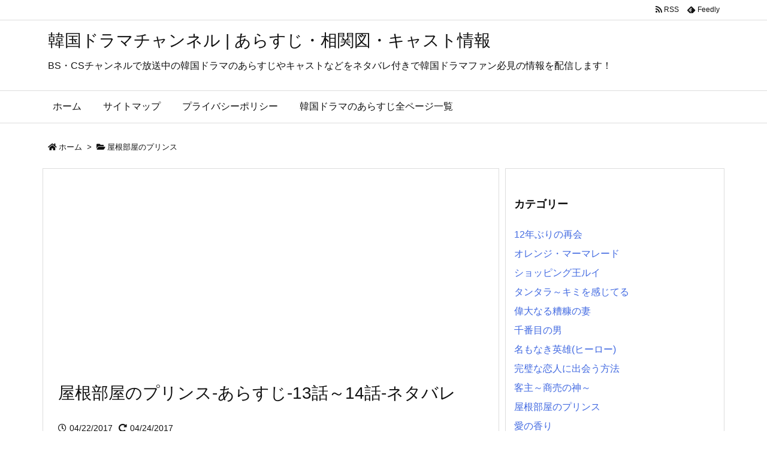

--- FILE ---
content_type: text/html; charset=utf-8
request_url: https://www.google.com/recaptcha/api2/aframe
body_size: 268
content:
<!DOCTYPE HTML><html><head><meta http-equiv="content-type" content="text/html; charset=UTF-8"></head><body><script nonce="UPh_5a4LXSEHDlpx3LcW8A">/** Anti-fraud and anti-abuse applications only. See google.com/recaptcha */ try{var clients={'sodar':'https://pagead2.googlesyndication.com/pagead/sodar?'};window.addEventListener("message",function(a){try{if(a.source===window.parent){var b=JSON.parse(a.data);var c=clients[b['id']];if(c){var d=document.createElement('img');d.src=c+b['params']+'&rc='+(localStorage.getItem("rc::a")?sessionStorage.getItem("rc::b"):"");window.document.body.appendChild(d);sessionStorage.setItem("rc::e",parseInt(sessionStorage.getItem("rc::e")||0)+1);localStorage.setItem("rc::h",'1769104590930');}}}catch(b){}});window.parent.postMessage("_grecaptcha_ready", "*");}catch(b){}</script></body></html>